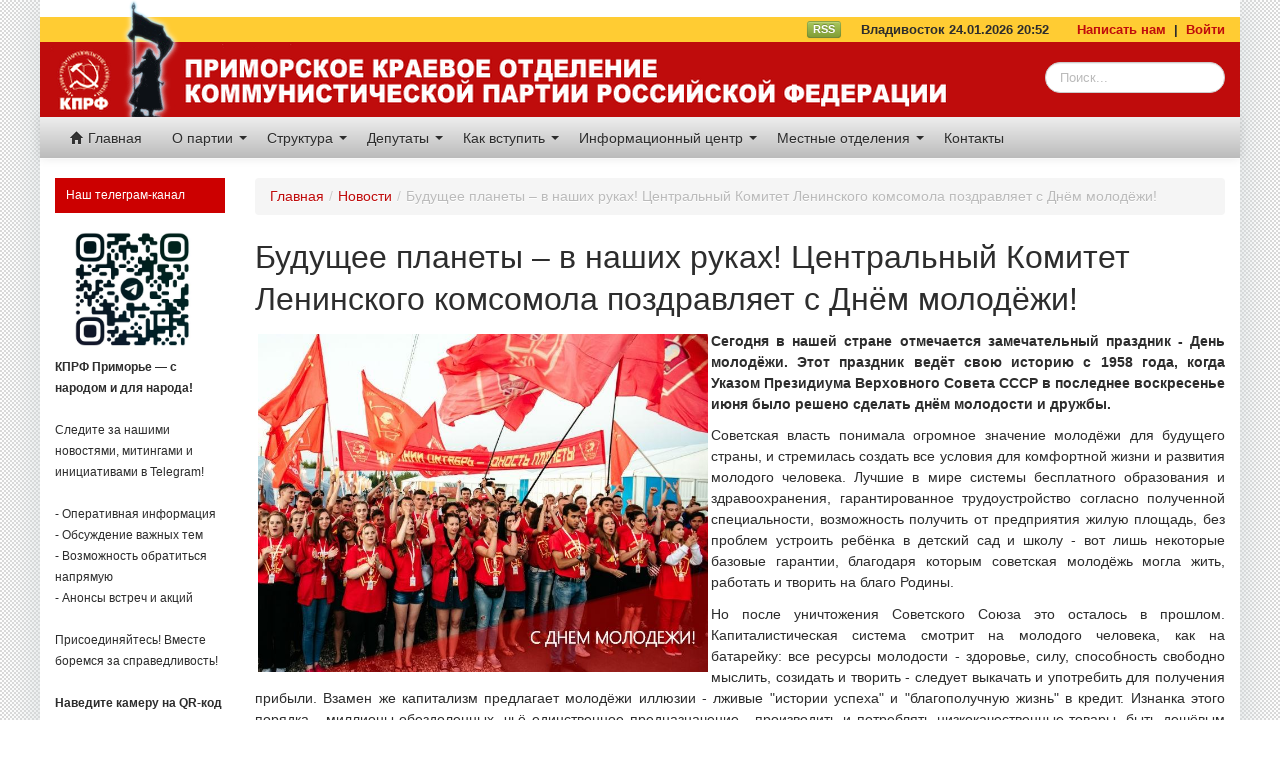

--- FILE ---
content_type: text/html; charset=UTF-8
request_url: https://www.pkokprf.ru/news/view/33730
body_size: 7364
content:
<!DOCTYPE html>
<html xmlns="http://www.w3.org/1999/xhtml" xml:lang="en" lang="en">
<head>
  <meta http-equiv="Content-Type" content="text/html; charset=utf-8" />
  <meta name="language" content="en" />
  <script type="text/javascript" src="/themes/bootstrap/js/iLoad.js"></script>
  <link rel="stylesheet" type="text/css" href="/assets/7d883f12/css/bootstrap.min.css" />
<link rel="stylesheet" type="text/css" href="/assets/7d883f12/css/bootstrap-responsive.min.css" />
<link rel="stylesheet" type="text/css" href="/assets/7d883f12/css/yii.css" />
<link rel="stylesheet" type="text/css" href="/assets/fbfd6e39/poll.css" />
<script type="text/javascript" src="/assets/559f2d43/jquery.min.js"></script>
<script type="text/javascript" src="/assets/7d883f12/js/bootstrap.min.js"></script>
<title>Приморское краевое отделение КПРФ - Будущее планеты – в наших руках! Центральный Комитет Ленинского комсомола поздравляет с Днём молодёжи!</title>
    <link rel="stylesheet" type="text/css" href="/themes/bootstrap/css/styles.css?13307" />
  <script type="text/javascript" src="/themes/bootstrap/js/global.js"></script>
  <!--[if lt IE 9]> <script type="text/javascript" src="http://html5shim.googlecode.com/svn/trunk/html5.js"></script> <![endif]-->
</head>

<body>
  
  <!-- Header -->
  
<div class="containerFw">

    <div class="topHeaderLine0 containerFw head1">
&nbsp;&nbsp;      
    </div>
</div>
<div class="containerFw">

<div class="topHeaderLine containerFw head3">

    <a href="/rss" class="btn btn-mini btn-success" target="_blank" style="padding:0 5px; margin:0; line-height:15px; margin-top:-3px;">RSS</a>
    &nbsp;&nbsp;&nbsp;
    Владивосток 24.01.2026 20:52    &nbsp;
    &nbsp;
    &nbsp;
    <a href="/site/contact">Написать нам</a>
    &nbsp;|&nbsp;
    <a href="/site/login" style="margin-right:15px;">Войти</a>
</div>    
<div class="containerFw" class="head5">

  <div id="headerSection" class="head5">
      <img src="/images/head_05.gif" >
      <form class="navbar-search pull-right search1" action="http://www.google.ru/search?hl=ru&amp;as_sitesearch=https://www.pkokprf.ru" method="get">
<div style="display:none"><input type="hidden" value="ru" name="hl" />
<input type="hidden" value="https://www.pkokprf.ru" name="as_sitesearch" /></div><input placeholder="Поиск..." class="search-query  input-medium" type="text" value="" name="q" id="q" /></form>  </div>

</div>
<div class="containerFw">

<div style="" class="navbar"><div class="navbar-inner"><div class="container"><ul id="yw0" class="nav"><li><a href="/"><i class="icon-home"></i> Главная</a></li></ul><ul id="yw1" class="nav"><li class="dropdown"><a class="dropdown-toggle" data-toggle="dropdown" href="#">О партии <span class="caret"></span></a><ul id="yw2" class="dropdown-menu"><li><a tabindex="-1" href="/page/view/ustav_kprf">Устав КПРФ</a></li><li><a tabindex="-1" href="/Info/44">Программа КПРФ</a></li><li><a tabindex="-1" href="/Info/47">Экономическая программа КПРФ</a></li><li><a tabindex="-1" href="/Info/43">История партии</a></li><li><a tabindex="-1" href="/Info/46">Символика КПРФ</a></li><li><a tabindex="-1" href="http://kprf.ru/">Сайт ЦК КПРФ</a></li><li><a tabindex="-1" href="/page/view/Druzheskie_organizacii">Дружественные организации</a></li></ul></li><li class="dropdown"><a class="dropdown-toggle" data-toggle="dropdown" href="#">Структура <span class="caret"></span></a><ul id="yw3" class="dropdown-menu"><li><a tabindex="-1" href="/page/view/secretary_kray">Секретари краевого комитета</a></li><li><a tabindex="-1" href="/page/view/buro_komitet">Члены бюро краевого комитета</a></li><li><a tabindex="-1" href="/page/view/komitet_pko_kprf">Члены комитета ПКО КПРФ</a></li><li><a tabindex="-1" href="/page/view/krk">Контрольно-ревизионная комиссия ПКО КПРФ</a></li><li><a tabindex="-1" href="/page/view/kandidat_v_kraevoy_komitet">Кандидаты в члены комитета ПКО КПРФ </a></li><li><a tabindex="-1" href="https://pkokprf.ru/page/view/id/48">Руководство ПКО КПРФ</a></li></ul></li><li class="dropdown"><a class="dropdown-toggle" data-toggle="dropdown" href="#">Депутаты <span class="caret"></span></a><ul id="yw4" class="dropdown-menu"><li><a tabindex="-1" href="/page/view/gos_duma">Депутаты Государственной Думы от Приморского края</a></li><li><a tabindex="-1" href="page/view/gor_duma">Депутаты от КПРФ в городах и районах Приморья</a></li></ul></li><li class="dropdown"><a class="dropdown-toggle" data-toggle="dropdown" href="#">Как вступить <span class="caret"></span></a><ul id="yw5" class="dropdown-menu"><li><a tabindex="-1" href="/page/view/32">Как стать сторонником КПРФ</a></li><li><a tabindex="-1" href="/Info/13">Как вступить в КПРФ</a></li></ul></li><li class="dropdown"><a class="dropdown-toggle" data-toggle="dropdown" href="#">Информационный центр <span class="caret"></span></a><ul id="yw6" class="dropdown-menu"><li><a tabindex="-1" href="/news/category/Новости">Новости</a></li><li><a tabindex="-1" href="/news/category/Аналитика">Аналитика</a></li><li><a tabindex="-1" href="/news/category/Акции+протеста">Акции протеста</a></li><li><a tabindex="-1" href="/news/category/Пленум">Пленум</a></li><li><a tabindex="-1" href="/news/category/Заседание+бюро">Заседание бюро</a></li><li><a tabindex="-1" href="/news/category/Фоторепортаж">Фоторепортажи</a></li><li><a tabindex="-1" href="/news/category/Видео">Видео</a></li><li><a tabindex="-1" href="/news/category/Приморье">Приморье</a></li><li><a tabindex="-1" href="/news/category/Газета+Правда+Приморья">Газета Правда Приморья</a></li><li><a tabindex="-1" href="/news/category/Газета+Правда">Газета Правда</a></li><li><a tabindex="-1" href="/news/category/Газета+Советская+Россия">Газета Советская Россия</a></li><li><a tabindex="-1" href="/news/category/KPRF.RU">KPRF.RU</a></li><li><a tabindex="-1" href="/news/category/Интервью">Интервью</a></li><li><a tabindex="-1" href="/news/category/Голосование+в+Думе">Голосование в Думе</a></li><li><a tabindex="-1" href="/news/category/Срочно+распространить">Срочно распространить</a></li><li><a tabindex="-1" href="/news">Архив новостей</a></li></ul></li><li class="dropdown"><a class="dropdown-toggle" data-toggle="dropdown" href="#">Местные отделения <span class="caret"></span></a><ul id="yw7" class="dropdown-menu"><li class="dropdown-submenu"><a tabindex="-1" href="#">Городские местные отделения КПРФ</a><ul id="yw8" class="dropdown-menu"><li><a tabindex="-1" href="/page/view/arsenevskoe">Арсеньевское</a></li><li><a tabindex="-1" href="/page/view/artemovskoe">Артёмовское </a></li><li><a tabindex="-1" href="/page/view/bolshekamenskoe">Большекаменское </a></li><li><a tabindex="-1" href="/page/view/vladivostokskoe">Владивостокское </a></li><li><a tabindex="-1" href="/page/view/dalnegorskoe">Дальнегорское </a></li><li><a tabindex="-1" href="/page/view/dalnerechenskoe">Дальнереченское </a></li><li><a tabindex="-1" href="/page/view/lesozavodskoe">Лесозаводское </a></li><li><a tabindex="-1" href="/page/view/nahodkinskoe">Находкинское </a></li><li><a tabindex="-1" href="/page/view/partizanskoe_gor">Партизанское </a></li><li><a tabindex="-1" href="/page/view/spasskoe">Спасское </a></li><li><a tabindex="-1" href="/page/view/ussuriyskoe">Уссурийское </a></li><li><a tabindex="-1" href="/page/view/fokinskoe">Фокинское </a></li></ul></li><li class="dropdown-submenu"><a tabindex="-1" href="#">Районные местные отделения КПРФ</a><ul id="yw9" class="dropdown-menu"><li><a tabindex="-1" href="/page/view/anuchenskoe">Анучинское</a></li><li><a tabindex="-1" href="/page/view/kavalerovskoe">Кавалеровское</a></li><li><a tabindex="-1" href="/page/view/kirovskoe">Кировское </a></li><li><a tabindex="-1" href="/page/view/krasnoarmeiskoe">Красноармейское </a></li><li><a tabindex="-1" href="/page/view/lazovskoe">Лазовское </a></li><li><a tabindex="-1" href="/page/view/mihailovskoe">Михайловское </a></li><li><a tabindex="-1" href="/page/view/nadeznenskoe">Надеждинское </a></li><li><a tabindex="-1" href="/page/view/oktabrskoe">Октябрьское </a></li><li><a tabindex="-1" href="/page/view/olginskoe">Ольгинское </a></li><li><a tabindex="-1" href="/page/view/partizanskoe_rayon">Партизанское</a></li><li><a tabindex="-1" href="/page/view/pogranichnoe">Пограничное </a></li><li><a tabindex="-1" href="/page/view/pozarskoe">Пожарское </a></li><li><a tabindex="-1" href="/page/view/terneyskoe">Тернейское </a></li><li><a tabindex="-1" href="/page/view/hankayskoe">Ханкайское </a></li><li><a tabindex="-1" href="/page/view/hasanskoe">Хасанское </a></li><li><a tabindex="-1" href="/page/view/horolskoe">Хорольское </a></li><li><a tabindex="-1" href="/page/view/chernigovskoe">Черниговское </a></li><li><a tabindex="-1" href="/page/view/schuguevskoe">Чугуевское</a></li><li><a tabindex="-1" href="/page/view/shkotodckoe">Шкотовское </a></li><li><a tabindex="-1" href="/page/view/yakovlevskoe">Яковлевское </a></li></ul></li></ul></li><li><a href="/Info/27">Контакты</a></li></ul></div></div></div></div>
  
  <!-- Banners -->
  

  <!-- Page -->
  <div class="container"  id="page">
    <div class='row-fluid span12' style="margin-left:0;">
      
      <!-- Top block of page (content)-->
      <div class='span2' style="margin-left:0;">
        

<!-- <div class="span12" style="margin-left:0; ">
  <h3 class="redHeader">Газета ПРАВДА ПРИМОРЬЯ </h3>
  <img src="http://dummyimage.com/270x400/b8b8b8/0012d6&text=Обложка" class="span12" style="margin-left:0px;" alt=""/>
</div> 

<div class="span12" style="margin-left:0;margin-top:5px;  font-size:10px; line-height:10px;">
  <h3 class="redHeader">Срочно распространить</h3>
  <p>
    <b>Обязательные материалы</b>
    Обязательные для публикаци материалы от ЦК КПРФ
  </p>
  <p>
    <b>Обязательные материалы</b>
    Обязательные для публикаци материалы от ЦК КПРФ
  </p>
  <p>
    <b>Обязательные материалы</b>
    Обязательные для публикаци материалы от ЦК КПРФ
  </p>
  <p>
    <b>Обязательные материалы</b>
    Обязательные для публикаци материалы от ЦК КПРФ
  </p>
  <p>
    <b>Обязательные материалы</b>
    Обязательные для публикаци материалы от ЦК КПРФ
  </p>
</div>  -->

<div class="span12 ml0 lastNews">
  
  <h3 class="redHeader">Наш телеграм-канал</h3>
<a href="https://t.me/kprf_primorye"><img src="http://www.pkokprf.ru/img/qrtg.jpg" class="" width="90%"></a>
<div class="" style="font-size: 12px;">
<strong>КПРФ Приморье — с народом и для народа!</strong>
<br><br>

Следите за нашими новостями, митингами и инициативами в Telegram!
<br><br>
- Оперативная информация<br>
- Обсуждение важных тем<br>
- Возможность обратиться напрямую<br>
- Анонсы встреч и акций<br>
<br>
Присоединяйтесь! Вместе боремся за справедливость!
<br>
<br>
<strong>Наведите камеру на QR-код или переходите по ссылке <a href="https://t.me/kprf_primorye">t.me/kprf_primorye</a> и вступайте в наше сообщество.</strong>
<br>
<br>
</div>

</div>


<div class="span12 ml0 lastNews">

  
            
            <h3 class="redHeader">Последние фоторепортажи</h3>
            <a href="/news/view/35557" class=" span12 ml0" title="Информационное сообщение о работе XIX очередного съезда КПРФ" style="margin-bottom:10px;"><img src="/uploads/gallery/19049small.jpg" class="span12"></a><a href="/news/view/35548" class=" span12 ml0" title="День Победы в Приморье" style="margin-bottom:10px;"><img src="/uploads/gallery/19023small.jpg" class="span12"></a><a href="/news/view/35513" class=" span12 ml0" title="Приморский край. Закладка капсулы времени: связь поколений и память о комсомольцах" style="margin-bottom:10px;"><img src="/uploads/gallery/18954small.jpg" class="span12"></a>
</div> 
<div class="span12 ml0 lastNews">

              
            <h3 class="redHeader">Последние видео</h3>
            <a href="/news/view/35576" class=" span12 ml0" title="Геннадий Зюганов: «Время требует смены курса и принятия полноценного бюджета развития»" style="margin-bottom:10px;"><img src="/uploads/gallery/19081small.jpg" class="span12"></a><a href="/news/view/35572" class=" span12 ml0" title="Геннадий Зюганов: нынешнее время требует ответственных и честных решений" style="margin-bottom:10px;"><img src="/uploads/gallery/19076small.jpg" class="span12"></a><a href="/news/view/35568" class=" span12 ml0" title="Геннадий Зюганов посетил Калугу. Репортаж телеканала «Россия 1»" style="margin-bottom:10px;"><img src="/uploads/gallery/19072small.jpg" class="span12"></a>
</div> 
<div class="span12 ml0 lastNews">

  
            
            <h3 class="redHeader"><a href="/newspaper">Газета Правда Приморья</a></h3>
            <a href="/newspaper/view/id/1885" class=" span12 ml0" title="5 (1885) май 2025" style="margin-bottom:10px;"><img src="/uploads/newspapers/covers/1885-.png" class="span12"></a>
</div> 
<div class="span12 ml0 lastNews">
  
  <h3 class="redHeader">Опрос <a href="/poll">(архив)</a></h3>

  <div class="portlet" id="Poll_0">
<div class="portlet-decoration">
<div class="portlet-title">Согласны ли Вы с тем, что дате 7 ноября должен быть возвращен статус государственного праздника?</div>
</div>
<div class="portlet-content">

<div class="form">

<form class="form-vertical" id="portlet-poll-form" action="/news/view/33730" method="post">
  
  <div>
            <input id="ytPortletPollVote_choice_id" type="hidden" value="" name="PortletPollVote_choice_id" /><div class="row-choice clearfix"><div class="form-radio"><input id="PortletPollVote_choice_id_0" value="58" type="radio" name="PortletPollVote_choice_id" /></div><div class="form-label"><label for="PortletPollVote_choice_id_0">Да, согласен</label></div></div><div class="row-choice clearfix"><div class="form-radio"><input id="PortletPollVote_choice_id_1" value="59" type="radio" name="PortletPollVote_choice_id" /></div><div class="form-label"><label for="PortletPollVote_choice_id_1">Мне всё равно</label></div></div><div class="row-choice clearfix"><div class="form-radio"><input id="PortletPollVote_choice_id_2" value="60" type="radio" name="PortletPollVote_choice_id" /></div><div class="form-label"><label for="PortletPollVote_choice_id_2">Не нужно ничего менять</label></div></div>      </div>

 
  <div class="span12 ml0">
    <button class="btn btn-mini btn-warning span12 ml0 btn btn-primary" type="submit" name="yt0">Подтвердить выбор</button>  </div>

</form>
</div><!-- form -->
</div>
</div>
</div>

<div class="cl"></div>

<br><br>


<div class="span12" style="margin-left:0; ">
    <a href="http://www.pkokprf.ru/page/view/banner_code" target="_blank" class="span12 ml0 bannerBlock" style="margin-bottom:10px; margin-top:0;text-align: center">
    <img src="http://www.pkokprf.ru/img/pkolog.gif" class="">
    <p style="text-align: center">Наш баннер - код для размещения</p>
  </a>

</div>      </div>      
      <!-- Top block of page (content)-->
      <div class='span10' >
              <ul class="breadcrumbs breadcrumb"><li><a href="/">Главная</a><span class="divider">/</span></li><li><a href="/news/index">Новости</a><span class="divider">/</span></li><li class="active">Будущее планеты – в наших руках! Центральный Комитет Ленинского комсомола поздравляет с Днём молодёжи!</li></ul><!-- breadcrumbs -->
        
      
  
<h2>Будущее планеты – в наших руках! Центральный Комитет Ленинского комсомола поздравляет с Днём молодёжи!</h2>

<div class="view-full">

	<p style="text-align: justify;"><strong style="font-size:14px"><img alt="" src="/uploads/news/33730/images/998cc1_s-dnem-molodezhi.jpg" style="float:left; height:338px; margin:3px; width:450px" />Сегодня в нашей стране отмечается замечательный праздник - День молодёжи. Этот праздник ведёт свою историю с 1958 года, когда Указом Президиума Верховного Совета СССР в последнее воскресенье июня было решено сделать днём молодости и дружбы.</strong></p>

<p style="text-align: justify;"><span style="font-size:14px">Советская власть понимала огромное значение молодёжи для будущего страны, и стремилась создать все условия для комфортной жизни и развития молодого человека. Лучшие в мире системы бесплатного образования и здравоохранения, гарантированное трудоустройство согласно полученной специальности, возможность получить от предприятия жилую площадь, без проблем устроить ребёнка в детский сад и школу - вот лишь некоторые базовые гарантии, благодаря которым советская молодёжь могла жить, работать и творить на благо Родины.</span></p>

<p style="text-align: justify;"><span style="font-size:14px">Но после уничтожения Советского Союза это осталось в прошлом. Капиталистическая система смотрит на молодого человека, как на батарейку: все ресурсы молодости - здоровье, силу, способность свободно мыслить, созидать и творить - следует выкачать и употребить для получения прибыли. Взамен же капитализм предлагает молодёжи иллюзии - лживые "истории успеха" и "благополучную жизнь" в кредит. Изнанка этого порядка - миллионы обездоленных, чьё единственное предназначение - производить и потреблять низкокачественные товары, быть дешёвым ресурсом для глобального рынка.</span></p>

<p style="text-align: justify;"><span style="font-size:14px">Мы, комсомольцы, не хотим с этим мириться. Мы считаем, что в России каждый молодой человек должен иметь возможность занять достойное место в обществе, трудиться и развиваться на благо нашей Родины. Мы убеждены, что каждый человек должен иметь возможность работать по специальности, иметь право на жильё, образование и медицинское обслуживание. Что власть должна слышать голос молодёжи и прислушиваться к ней. Что молодёжные структуры и организации должны иметь реальную возможность влиять на политические и общественные процессы. Вместе с Коммунистической партией Российской Федерации мы последовательно боремся за преобразование российского общества. Мы не зовём вас в прошлое - мы предлагаем вместе строить прекрасное будущее!</span></p>

<p style="text-align: justify;"><span style="font-size:14px">День молодёжи - это наш день! Будущее мира - в наших руках! Вместе мы сможем всё!</span></p>

<p style="text-align: justify;"><span style="font-size:14px"><strong>Сайт ЦК ЛКСМ.</strong></span></p>
        <h4>28 Июня 2020</h4>
            <div class="taL tagsWrap"><a href="/news/category/%D0%9A%D0%BE%D0%BC%D1%81%D0%BE%D0%BC%D0%BE%D0%BB" class="tagLink">Комсомол</a><a href="/news/category/%D0%9C%D0%BE%D0%BB%D0%BE%D0%B4%D1%91%D0%B6%D1%8C" class="tagLink">Молодёжь</a></div>    <script type="text/javascript" src="//yastatic.net/share/share.js" charset="utf-8"></script>
    <div class="shareBtns">
    Поделиться:<div class="yashare-auto-init" data-yashareL10n="ru" data-yashareType="big" data-yashareQuickServices="vkontakte,facebook,twitter,odnoklassniki,moimir,gplus" data-yashareTheme="counter" data-yashareImage="https://www.pkokprf.ru"> </div> 
    </div>
	<script type="text/javascript" src="/themes/bootstrap/js/fancybox/jquery.mousewheel-3.0.4.pack.js"></script>
<script type="text/javascript" src="/themes/bootstrap/js/fancybox/jquery.fancybox-1.3.4.pack.js"></script>
<link rel="stylesheet" type="text/css" href="/themes/bootstrap/js/fancybox/jquery.fancybox-1.3.4.css"/>
<div  class="list-view">
	<div class="items">
		<ul class="thumbnails">
								<li class="span2">
					    <a href="/uploads/gallery/15170.jpg" rel="imgGallery"  title="" class="thumbnail">
					        <img src="/uploads/gallery/15170small.jpg" alt=""  width="150" height="150">
					    </a>
					</li>
					</ul>
	</div>
</div>

<script>
$(document).ready(function() {

    $("a[rel=imgGallery]").fancybox({
        'transitionIn'      : 'none',
        'transitionOut'     : 'none',
        'titlePosition'     : 'over',
        'overlayColor'      : '#000',
        'overlayOpacity'    : 0.9,
        'titleFormat'       : function(title, currentArray, currentIndex, currentOpts) {
            return '<span id="fancybox-title-over">Фото ' + (currentIndex + 1) + ' / ' + currentArray.length + (title.length ? ' &nbsp; ' + title : '') + '</span>';
        }
    });
    
});
</script>    <div class="span12 ml0 ">
        </div>
</div>

      </div>      
     

    
    </div>

  </div>

  <div class="clear"></div>

  <!-- Footer -->
  <!-- Footer ================================================================== -->
<div  id="footerSection">
    <div class="container row-fluid" style="margin-top:5px; text-align:center; line-height:10px; font-size:13px;" >
      <br/>
      Copyright © 2006-2022, Приморское краевое отделение КПРФ. Материалы сайта предназначены для лиц старше 18 лет (<strong>18+</strong>)
      <br/> <br/> 
    Мнения отдельных авторов могут не совпадать с позицией редакции. При перепечатке опубликованных материалов прямая ссылка на наш сайт обязательна. 
    <br/>
    <br/>

    <small>По техническим вопросам: <a href="mailto:webmaster@pkokprf.ru">webmaster@pkokprf.ru</a> Разработка <a href="http://www.worldcar.ru/">worldcar.design</a></small>
  </div>
  <div class="container row-fluid" style="height:40px;margin-top:5px; text-align:center; line-height:50px; font-size:25px;" >
  	<div class="span4" style="margin-left:0;"></div>


    <div class="span1">
 	</div>
    <div class="span1">
      </div>
    <div class="span1">
 	</div>
  </div>
</div>

<script type="text/javascript">
/*<![CDATA[*/
jQuery(function($) {
jQuery('body').tooltip({'selector':'a[rel=tooltip]'});
jQuery('body').popover({'selector':'a[rel=popover]'});
});
/*]]>*/
</script>
</body>
</html>
